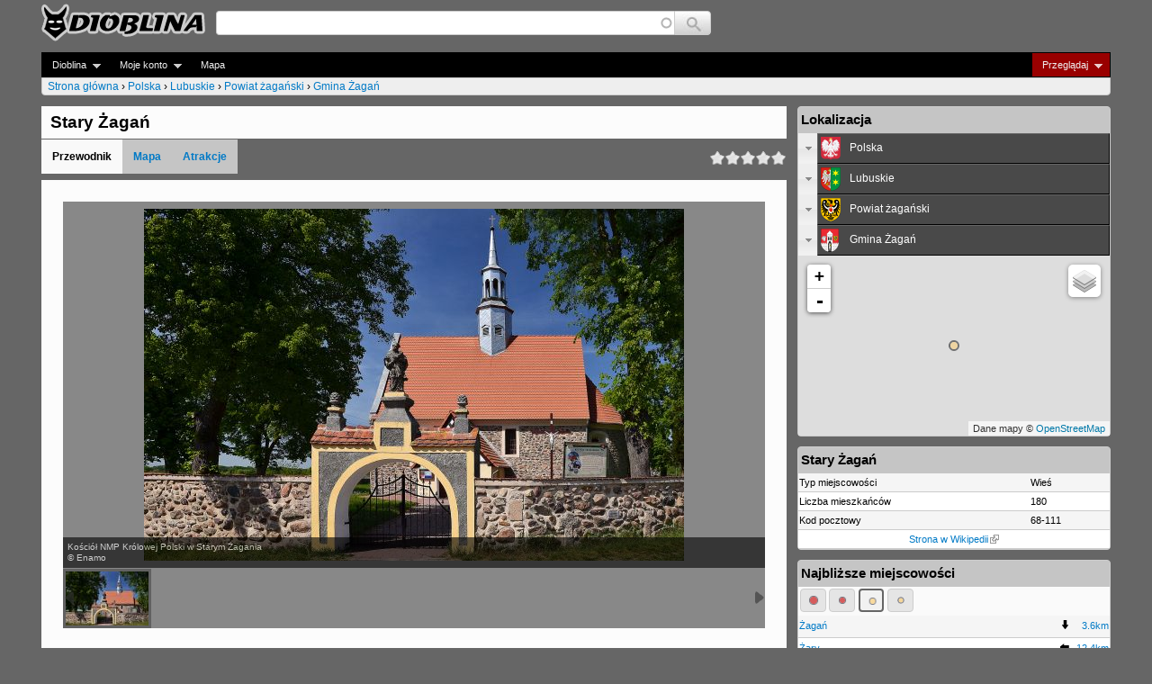

--- FILE ---
content_type: text/html; charset=utf-8
request_url: http://www.dioblina.eu/Stary_Zagan
body_size: 10095
content:
<!DOCTYPE html>
<!--[if IEMobile 7]><html class="iem7"  lang="pl" dir="ltr"><![endif]-->
<!--[if lte IE 6]><html class="lt-ie9 lt-ie8 lt-ie7"  lang="pl" dir="ltr"><![endif]-->
<!--[if (IE 7)&(!IEMobile)]><html class="lt-ie9 lt-ie8"  lang="pl" dir="ltr"><![endif]-->
<!--[if IE 8]><html class="lt-ie9"  lang="pl" dir="ltr"><![endif]-->
<!--[if (gte IE 9)|(gt IEMobile 7)]><!--><html  lang="pl" dir="ltr"><!--<![endif]-->

<head>
  <meta charset="utf-8" />
<link rel="canonical" href="/Stary_Zagan" />
<link rel="shortlink" href="/node/99459" />
<meta name="keywords" content="stary żagań,atrakcje,mapy,wycieczki,podróże,zabytki,turystyka,rozrywka,przyroda,wypoczynek,przewodniki,gmina żagań" />
<meta name="description" content="Stary Żagań - wieś  w województwie lubuskim, w powiecie żagańskim, w gminie Żagań." />
<link rel="shortcut icon" href="https://www.dioblina.eu/sites/all/themes/neodioblina/favicon.ico" type="image/vnd.microsoft.icon" />
  <title>Stary Żagań - Przewodnik - Dioblina</title>

      <meta name="MobileOptimized" content="width">
    <meta name="HandheldFriendly" content="true">
    <meta name="viewport" content="width=device-width">
    <meta http-equiv="cleartype" content="on">

  <style>
@import url("https://www.dioblina.eu/modules/system/system.base.css?srupzw");
</style>
<style>
@import url("https://www.dioblina.eu/sites/all/modules/jquery/jquery_update/replace/ui/themes/base/minified/jquery.ui.core.min.css?srupzw");
@import url("https://www.dioblina.eu/sites/all/modules/jquery/jquery_update/replace/ui/themes/base/minified/jquery.ui.theme.min.css?srupzw");
@import url("https://www.dioblina.eu/sites/all/modules/jquery/jquery_update/replace/ui/themes/base/minified/jquery.ui.accordion.min.css?srupzw");
</style>
<style>
@import url("https://www.dioblina.eu/modules/book/book.css?srupzw");
@import url("https://www.dioblina.eu/modules/comment/comment.css?srupzw");
@import url("https://www.dioblina.eu/sites/all/modules/content/date/date_api/date.css?srupzw");
@import url("https://www.dioblina.eu/sites/all/modules/content/date/date_popup/themes/datepicker.1.7.css?srupzw");
@import url("https://www.dioblina.eu/sites/all/modules/content/date/date_repeat_field/date_repeat_field.css?srupzw");
@import url("https://www.dioblina.eu/modules/field/theme/field.css?srupzw");
@import url("https://www.dioblina.eu/sites/all/modules/users/logintoboggan/logintoboggan.css?srupzw");
@import url("https://www.dioblina.eu/modules/node/node.css?srupzw");
@import url("https://www.dioblina.eu/modules/user/user.css?srupzw");
@import url("https://www.dioblina.eu/sites/all/modules/jquery/extlink/extlink.css?srupzw");
@import url("https://www.dioblina.eu/modules/forum/forum.css?srupzw");
@import url("https://www.dioblina.eu/sites/all/modules/kgnet/kgviews/js/tipTip.css?srupzw");
@import url("https://www.dioblina.eu/sites/all/modules/views/views/css/views.css?srupzw");
@import url("https://www.dioblina.eu/sites/all/modules/content/ckeditor/css/ckeditor.css?srupzw");
</style>
<style>
@import url("https://www.dioblina.eu/sites/all/libraries/colorbox/example5/colorbox.css?srupzw");
@import url("https://www.dioblina.eu/sites/all/modules/sys/ctools/css/ctools.css?srupzw");
@import url("https://www.dioblina.eu/sites/all/modules/users/genpass/genpass.css?srupzw");
@import url("https://www.dioblina.eu/sites/all/modules/content/panels/css/panels.css?srupzw");
@import url("https://www.dioblina.eu/sites/all/modules/content/ds/layouts/ds_2col_stacked/ds_2col_stacked.css?srupzw");
@import url("https://www.dioblina.eu/sites/all/modules/content/print/print_ui/css/print_ui.theme.css?srupzw");
@import url("https://www.dioblina.eu/sites/all/libraries/leaflet/leaflet.css?srupzw");
</style>
<style>
@import url("https://www.dioblina.eu/sites/all/modules/users/fivestar/css/fivestar.css?srupzw");
@import url("https://www.dioblina.eu/sites/all/modules/users/fivestar/widgets/oxygen/oxygen.css?srupzw");
@import url("https://www.dioblina.eu/sites/all/modules/kgnet/kgviews/css/headersearch.css?srupzw");
@import url("https://www.dioblina.eu/sites/all/modules/kgnet/eucookieblock/eucookieblock.css?srupzw");
@import url("https://www.dioblina.eu/sites/all/modules/kgnet/adgallery/inc/jquery.ad-gallery.css?srupzw");
@import url("https://www.dioblina.eu/sites/all/libraries/superfish/css/superfish.css?srupzw");
@import url("https://www.dioblina.eu/sites/all/libraries/superfish/style/space.css?srupzw");
</style>
<style>
@import url("https://www.dioblina.eu/sites/all/themes/neodioblina/css/styles.css?srupzw");
</style>
  <script src="//ajax.aspnetcdn.com/ajax/jQuery/jquery-1.8.3.min.js"></script>
<script>window.jQuery || document.write("<script src='/sites/all/modules/jquery/jquery_update/replace/jquery/1.8/jquery.min.js'>\x3C/script>")</script>
<script src="https://www.dioblina.eu/misc/jquery-extend-3.4.0.js?v=1.8.3"></script>
<script src="https://www.dioblina.eu/misc/jquery.once.js?v=1.2"></script>
<script src="https://www.dioblina.eu/misc/drupal.js?srupzw"></script>
<script src="//ajax.aspnetcdn.com/ajax/jquery.ui/1.10.2/jquery-ui.min.js"></script>
<script>window.jQuery.ui || document.write("<script src='/sites/all/modules/jquery/jquery_update/replace/ui/ui/minified/jquery-ui.min.js'>\x3C/script>")</script>
<script>L_ROOT_URL = "/sites/all/libraries/leaflet/";</script>
<script src="https://www.dioblina.eu/sites/all/libraries/leaflet/leaflet.js?srupzw"></script>
<script src="https://www.dioblina.eu/sites/all/modules/kgnet/kgviews/js/jquery.tipTip.js?srupzw"></script>
<script src="https://www.dioblina.eu/sites/all/modules/kgnet/kgviews/kgtiptip.js?srupzw"></script>
<script src="https://www.dioblina.eu/sites/all/modules/jquery/extlink/extlink.js?srupzw"></script>
<script src="http://www.dioblina.eu/files/dioblina/languages/pl_mkbW6bNjq7gnTLE13eJez0NTI1LoqrsARdrg5RTlIS0.js?srupzw"></script>
<script src="https://www.dioblina.eu/sites/all/libraries/colorbox/jquery.colorbox-min.js?srupzw"></script>
<script src="https://www.dioblina.eu/sites/all/modules/content/colorbox/js/colorbox.js?srupzw"></script>
<script src="https://www.dioblina.eu/sites/all/modules/content/colorbox/js/colorbox_load.js?srupzw"></script>
<script src="https://www.dioblina.eu/sites/all/modules/content/colorbox/js/colorbox_inline.js?srupzw"></script>
<script src="https://www.dioblina.eu/sites/all/modules/kgnet/kautocomplete/kautocomplete.js?srupzw"></script>
<script src="https://www.dioblina.eu/sites/all/modules/kgnet/kgviews/js/dio_accordion.js?srupzw"></script>
<script src="https://www.dioblina.eu/sites/all/modules/kgnet/kgnet_maps/js/leaflet.minimap.js?srupzw"></script>
<script src="https://www.dioblina.eu/sites/all/modules/kgnet/kgnet_maps/js/leaflet.global.js?srupzw"></script>
<script src="https://www.dioblina.eu/sites/all/modules/maps/leaflet/leaflet/leaflet.drupal.js?srupzw"></script>
<script src="https://www.dioblina.eu/sites/all/modules/kgnet/kgviews/kgviews.js?srupzw"></script>
<script src="https://www.dioblina.eu/sites/all/modules/google_analytics/googleanalytics.js?srupzw"></script>
<script>(function(i,s,o,g,r,a,m){i["GoogleAnalyticsObject"]=r;i[r]=i[r]||function(){(i[r].q=i[r].q||[]).push(arguments)},i[r].l=1*new Date();a=s.createElement(o),m=s.getElementsByTagName(o)[0];a.async=1;a.src=g;m.parentNode.insertBefore(a,m)})(window,document,"script","https://www.google-analytics.com/analytics.js","ga");ga("create", "UA-51674269-1", {"cookieDomain":"auto"});ga("send", "pageview");</script>
<script src="https://www.dioblina.eu/sites/all/modules/users/fivestar/js/fivestar.js?srupzw"></script>
<script src="https://www.dioblina.eu/sites/all/modules/kgnet/eucookieblock/js/eucookieblock.js?srupzw"></script>
<script src="https://www.dioblina.eu/sites/all/modules/kgnet/adgallery/inc/jquery.ad-gallery.js?srupzw"></script>
<script src="https://www.dioblina.eu/sites/all/modules/kgnet/adgallery/inc/adgallery-colorbox.js?srupzw"></script>
<script src="https://www.dioblina.eu/sites/all/modules/maps/leaflet/leaflet_more_maps/leaflet_more_maps.js?srupzw"></script>
<script src="https://www.dioblina.eu/sites/all/libraries/superfish/jquery.hoverIntent.minified.js?srupzw"></script>
<script src="https://www.dioblina.eu/sites/all/libraries/superfish/sftouchscreen.js?srupzw"></script>
<script src="https://www.dioblina.eu/sites/all/libraries/superfish/superfish.js?srupzw"></script>
<script src="https://www.dioblina.eu/sites/all/libraries/superfish/supersubs.js?srupzw"></script>
<script src="https://www.dioblina.eu/sites/all/modules/content/superfish/superfish.js?srupzw"></script>
<script>jQuery.extend(Drupal.settings, {"basePath":"\/","pathPrefix":"","ajaxPageState":{"theme":"neodioblina","theme_token":"vrvWpnhnFjoVlI-qQydS5BrHBZGC3D8NSOyNEb7yN6g","js":{"modules\/statistics\/statistics.js":1,"\/\/ajax.aspnetcdn.com\/ajax\/jQuery\/jquery-1.8.3.min.js":1,"0":1,"misc\/jquery-extend-3.4.0.js":1,"misc\/jquery.once.js":1,"misc\/drupal.js":1,"\/\/ajax.aspnetcdn.com\/ajax\/jquery.ui\/1.10.2\/jquery-ui.min.js":1,"1":1,"2":1,"sites\/all\/libraries\/leaflet\/leaflet.js":1,"sites\/all\/modules\/kgnet\/kgviews\/js\/jquery.tipTip.js":1,"sites\/all\/modules\/kgnet\/kgviews\/kgtiptip.js":1,"sites\/all\/modules\/jquery\/extlink\/extlink.js":1,"public:\/\/languages\/pl_mkbW6bNjq7gnTLE13eJez0NTI1LoqrsARdrg5RTlIS0.js":1,"sites\/all\/libraries\/colorbox\/jquery.colorbox-min.js":1,"sites\/all\/modules\/content\/colorbox\/js\/colorbox.js":1,"sites\/all\/modules\/content\/colorbox\/js\/colorbox_load.js":1,"sites\/all\/modules\/content\/colorbox\/js\/colorbox_inline.js":1,"sites\/all\/modules\/kgnet\/kautocomplete\/kautocomplete.js":1,"sites\/all\/modules\/kgnet\/kgviews\/js\/dio_accordion.js":1,"sites\/all\/modules\/kgnet\/kgnet_maps\/js\/leaflet.minimap.js":1,"sites\/all\/modules\/kgnet\/kgnet_maps\/js\/leaflet.global.js":1,"sites\/all\/modules\/maps\/leaflet\/leaflet\/leaflet.drupal.js":1,"sites\/all\/modules\/kgnet\/kgviews\/kgviews.js":1,"sites\/all\/modules\/google_analytics\/googleanalytics.js":1,"3":1,"sites\/all\/modules\/users\/fivestar\/js\/fivestar.js":1,"sites\/all\/modules\/kgnet\/eucookieblock\/js\/eucookieblock.js":1,"sites\/all\/modules\/kgnet\/adgallery\/inc\/jquery.ad-gallery.js":1,"sites\/all\/modules\/kgnet\/adgallery\/inc\/adgallery-colorbox.js":1,"sites\/all\/modules\/maps\/leaflet\/leaflet_more_maps\/leaflet_more_maps.js":1,"sites\/all\/libraries\/superfish\/jquery.hoverIntent.minified.js":1,"sites\/all\/libraries\/superfish\/sftouchscreen.js":1,"sites\/all\/libraries\/superfish\/superfish.js":1,"sites\/all\/libraries\/superfish\/supersubs.js":1,"sites\/all\/modules\/content\/superfish\/superfish.js":1},"css":{"modules\/system\/system.base.css":1,"modules\/system\/system.menus.css":1,"modules\/system\/system.messages.css":1,"modules\/system\/system.theme.css":1,"misc\/ui\/jquery.ui.core.css":1,"misc\/ui\/jquery.ui.theme.css":1,"misc\/ui\/jquery.ui.accordion.css":1,"modules\/book\/book.css":1,"modules\/comment\/comment.css":1,"sites\/all\/modules\/content\/date\/date_api\/date.css":1,"sites\/all\/modules\/content\/date\/date_popup\/themes\/datepicker.1.7.css":1,"sites\/all\/modules\/content\/date\/date_repeat_field\/date_repeat_field.css":1,"modules\/field\/theme\/field.css":1,"sites\/all\/modules\/users\/logintoboggan\/logintoboggan.css":1,"modules\/node\/node.css":1,"modules\/user\/user.css":1,"sites\/all\/modules\/jquery\/extlink\/extlink.css":1,"modules\/forum\/forum.css":1,"sites\/all\/modules\/kgnet\/kgviews\/js\/tipTip.css":1,"sites\/all\/modules\/views\/views\/css\/views.css":1,"sites\/all\/modules\/content\/ckeditor\/css\/ckeditor.css":1,"sites\/all\/libraries\/colorbox\/example5\/colorbox.css":1,"sites\/all\/modules\/sys\/ctools\/css\/ctools.css":1,"sites\/all\/modules\/users\/genpass\/genpass.css":1,"sites\/all\/modules\/content\/panels\/css\/panels.css":1,"sites\/all\/modules\/content\/ds\/layouts\/ds_2col_stacked\/ds_2col_stacked.css":1,"sites\/all\/modules\/content\/print\/print_ui\/css\/print_ui.theme.css":1,"sites\/all\/libraries\/leaflet\/leaflet.css":1,"sites\/all\/libraries\/leaflet\/leaflet.ie.css":1,"sites\/all\/modules\/users\/fivestar\/css\/fivestar.css":1,"sites\/all\/modules\/users\/fivestar\/widgets\/oxygen\/oxygen.css":1,"sites\/all\/modules\/kgnet\/kgviews\/css\/headersearch.css":1,"sites\/all\/modules\/kgnet\/eucookieblock\/eucookieblock.css":1,"sites\/all\/modules\/kgnet\/adgallery\/inc\/jquery.ad-gallery.css":1,"sites\/all\/libraries\/superfish\/css\/superfish.css":1,"sites\/all\/libraries\/superfish\/style\/space.css":1,"sites\/all\/themes\/neodioblina\/system.menus.css":1,"sites\/all\/themes\/neodioblina\/system.messages.css":1,"sites\/all\/themes\/neodioblina\/system.theme.css":1,"sites\/all\/themes\/neodioblina\/css\/styles.css":1}},"colorbox":{"transition":"elastic","speed":"600","opacity":"0.85","slideshow":false,"slideshowAuto":true,"slideshowSpeed":"2500","slideshowStart":"start slideshow","slideshowStop":"stop slideshow","current":"{current} of {total}","previous":"\u00ab Prev","next":"Next \u00bb","close":"Close","overlayClose":true,"returnFocus":true,"maxWidth":"98%","maxHeight":"98%","initialWidth":"300","initialHeight":"250","fixed":true,"scrolling":true,"mobiledetect":false,"mobiledevicewidth":"480px"},"leaflet":[{"mapId":"leaflet-map","map":{"label":"minimap","description":"Niestandardowo zdefiniowana mapa z prze\u0142\u0105cznikiem warstw.","layers":{"OSM drogowa":{"urlTemplate":"\/\/{s}.tile.openstreetmap.org\/{z}\/{x}\/{y}.png","options":{"attribution":"Dane mapy \u0026copy; \u003Ca rel=\u0022nofollow\u0022 href=\u0022javascript: jQuery.go_to_map_url(\u0027http:\/\/www.openstreetmap.org\/index.html?\u0027,\u0027mlat=!x\u0026mlon=!y\u0026zoom=!z\u0027);\u0022\u003EOpenStreetMap\u003C\/a\u003E","mapIndex":0},"layer_type":"base"},"Google drogowa":{"type":"google","urlTemplate":"\/\/mt{s}.googleapis.com\/vt?x={x}\u0026y={y}\u0026z={z}","options":{"attribution":"Dane mapy \u0026copy; \u003Ca rel=\u0022nofollow\u0022 href=\u0022javascript: jQuery.go_to_map_url(\u0027http:\/\/maps.google.com\/maps\/@\u0027,\u0027!x,!y,!zz?hl=pl\u0027);\u0022\u003EGoogle\u003C\/a\u003E","detectRetina":true,"subdomains":[0,1,2,3],"mapIndex":1},"layer_type":"base"}},"settings":{"layerControl":true,"attributionControl":false,"closePopupOnClick":true,"doubleClickZoom":true,"dragging":true,"fadeAnimation":true,"maxZoom":18,"minZoom":0,"scrollWheelZoom":true,"touchZoom":true,"trackResize":true,"zoomAnimation":true,"zoomControl":true,"zoom":12},"center":{"lat":"51.650277777778","lon":"15.316388888889"}},"features":[{"type":"point","lat":"51.650277777778","lon":"15.316388888889","icon":{"iconUrl":"\/sites\/all\/modules\/kgnet\/kgnet_maps\/markers\/village-icon.png","iconAnchor":{"x":12,"y":12},"iconSize":{"x":24,"y":24}},"leaflet_id":"dioblina-99459"}]}],"extlink":{"extTarget":"_blank","extClass":"ext","extLabel":"(link jest zewn\u0119trzny)","extImgClass":0,"extIconPlacement":"append","extSubdomains":1,"extExclude":"(dioblina)","extInclude":"","extCssExclude":"","extCssExplicit":"","extAlert":0,"extAlertText":"This link will take you to an external web site. We are not responsible for their content.","mailtoClass":"mailto","mailtoLabel":"(link sends e-mail)"},"googleanalytics":{"trackOutbound":1,"trackMailto":1,"trackDownload":1,"trackDownloadExtensions":"7z|aac|arc|arj|asf|asx|avi|bin|csv|doc(x|m)?|dot(x|m)?|exe|flv|gif|gz|gzip|hqx|jar|jpe?g|js|mp(2|3|4|e?g)|mov(ie)?|msi|msp|pdf|phps|png|ppt(x|m)?|pot(x|m)?|pps(x|m)?|ppam|sld(x|m)?|thmx|qtm?|ra(m|r)?|sea|sit|tar|tgz|torrent|txt|wav|wma|wmv|wpd|xls(x|m|b)?|xlt(x|m)|xlam|xml|z|zip","trackColorbox":1},"urlIsAjaxTrusted":{"\/searchres":true},"superfish":{"1":{"id":"1","sf":{"animation":{"opacity":"show"},"speed":"\u0027fast\u0027","autoArrows":true,"dropShadows":true,"disableHI":false},"plugins":{"touchscreen":{"mode":"always_active"},"supposition":false,"bgiframe":false,"supersubs":{"minWidth":"12","maxWidth":"27","extraWidth":1}}}},"statistics":{"data":{"nid":"99459"},"url":"\/modules\/statistics\/statistics.php"}});</script>
      <!--[if lt IE 9]>
    <script src="/sites/dioblina.eu/themes/zen/js/html5-respond.js"></script>
    <![endif]-->
  </head>
<body class="html not-front not-logged-in one-sidebar sidebar-second page-node page-node- page-node-99459 node-type-regioncity section-stary-zagan" >
      <p id="skip-link">
      <a href="#main-menu" class="element-invisible element-focusable">Jump to navigation</a>
    </p>
      <div id="page">

  <header class="header" id="header" role="banner">

          <a href="/" title="Strona główna" rel="home" class="header__logo" id="logo"><img src="https://www.dioblina.eu/sites/all/themes/neodioblina/logo.png" alt="Strona główna" class="header__logo-image" /></a>
    
    
    
      <div class="header__region region region-header">
    <div id="block-kautocomplete-kautocomplete" class="block block-kautocomplete first last odd">

      
  <form action="/searchres" method="post" id="kautocomplete-search-autocomplete-form" accept-charset="UTF-8"><div><table id="headersearch_table"><tr><td class="ac-col-1"><input type="text" id="edit-kgac" name="kgac" value="" size="60" maxlength="128" class="form-text required form-autocomplete" /><input type="hidden" id="edit-kgac-autocomplete" value="http://www.dioblina.eu/kautocomplete/autocomplete" disabled="disabled" class="finder-autocomplete" /></td><td class="ac-col-2"><input type="submit" id="edit-kgac-submit" name="op" value="Szukaj" class="form-submit" /></td></tr></table><input type="hidden" name="form_build_id" value="form-cZ6Vt4HnqcoDhYToLBzP4kW-hj9v2uj4AYTbkH-la-w" />
<input type="hidden" name="form_id" value="kautocomplete_search_autocomplete_form" />
</div></form>
</div>
  </div>
  </header>
  <div id="navigation" class="clearfix">
        <div class="region region-navigation">
    <div id="block-superfish-1" class="block block-superfish first last odd">

      
  <ul id="superfish-1" class="menu sf-menu sf-navigation sf-horizontal sf-style-space sf-total-items-4 sf-parent-items-3 sf-single-items-1"><li id="menu-33785-1" class="first odd sf-item-1 sf-depth-1 sf-total-children-4 sf-parent-children-0 sf-single-children-4 menuparent"><a href="/" title="" class="sf-depth-1  menuparent">Dioblina</a><ul><li id="menu-51245-1" class="first odd sf-item-1 sf-depth-2 sf-no-children"><a href="/" title="" class="sf-depth-2 ">Strona główna</a></li><li id="menu-27501-1" class="middle even sf-item-2 sf-depth-2 sf-no-children"><a href="/galleries" class="sf-depth-2 ">Galerie</a></li><li id="menu-22398-1" class="middle odd sf-item-3 sf-depth-2 sf-no-children"><a href="/forum" class="sf-depth-2 ">Fora</a></li><li id="menu-22400-1" class="last even sf-item-4 sf-depth-2 sf-no-children"><a href="/tracker" class="sf-depth-2 ">Ostatnio dodane</a></li></ul></li><li id="menu-33787-1" class="middle even sf-item-2 sf-depth-1 sf-total-children-1 sf-parent-children-0 sf-single-children-1 menuparent"><a href="/user" title="" class="sf-depth-1  menuparent">Moje konto</a><ul><li id="menu-22433-1" class="first odd sf-item-1 sf-depth-2 sf-no-children"><a href="/user/login" title="" class="sf-depth-2 ">Zaloguj</a></li></ul></li><li id="menu-33786-1" class="middle odd sf-item-3 sf-depth-1 sf-total-children-1 sf-parent-children-0 sf-single-children-1 menuparent"><a href="/Stary_Zagan" title="" class="sf-depth-1  menuparent active">Przeglądaj</a><ul><li id="menu--10-1" class="first odd sf-item-1 sf-depth-2 sf-no-children"><a href="/Stary_Zagan" class="sf-depth-2  active">Przeglądaj</a></li></ul></li><li id="menu-42536-1" class="last even sf-item-4 sf-depth-1 sf-no-children"><a href="/map" title="" class="sf-depth-1 ">Mapa</a></li></ul>
</div>
  </div>
      <nav class="breadcrumb" role="navigation"><h2 class="element-invisible">Jesteś tutaj</h2><ol><li><a href="/">Strona główna</a> › </li><li><a href="/Polska">Polska</a> › </li><li><a href="/Lubuskie">Lubuskie</a> › </li><li><a href="/Powiat_zaganski">Powiat żagański</a> › </li><li><a href="/Gmina_Zagan">Gmina Żagań</a></li></ol></nav>    
  </div>    
  <div id="main">
    <div id="content" class="column" role="main"> 
        <div class="region region-highlighted">
    <div id="block-eucookieblock-cookie-info" class="block block-eucookieblock first last odd">

      
  <div id="EUCookieInfo"></div>
</div>
  </div>
    
      <div id="incontent" class="column" role="main">   
            
          
          <a id="main-content"></a>          
                                <h1 class="page__title title" id="page-title">Stary Żagań</h1>
                                 <table id="title_suffix_table"><tr><td class="col-1"><ul id="node_sections"><li><span>Przewodnik</span></li><li><a href="/Stary_Zagan/map">Mapa</a></li><li><a href="/Stary_Zagan/places?c=7932">Atrakcje</a></li></ul></td><td class="col-2"><div class="field field-name-field-rating-general field-type-fivestar field-label-hidden"><div class="field-items"><div class="field-item even"><div class="clearfix fivestar-average-stars"><div class="fivestar-static-item"><div class="form-item form-type-item">
 <div class="fivestar-oxygen"><div class="fivestar-widget-static fivestar-widget-static-vote fivestar-widget-static-5 clearfix"><div class="star star-1 star-odd star-first"><span class="off">0</span></div><div class="star star-2 star-even"><span class="off"></span></div><div class="star star-3 star-odd"><span class="off"></span></div><div class="star star-4 star-even"><span class="off"></span></div><div class="star star-5 star-odd star-last"><span class="off"></span></div></div></div>
<div class="description"><div class="fivestar-summary fivestar-summary-"></div></div>
</div>
</div></div></div></div></div></td></tr></table>

                              


<div  class="ds-1col node node-regioncity view-mode-full clearfix">

  
  <div class="field field-name-field-gallery field-type-image field-label-hidden"><div class="field-items"><div class="field-item even">
<a style="visibility:hidden;" class="adgallery-slide" id="adgallery_link_1" href="http://www.dioblina.eu/files/dioblina/styles/fullscreen/public/ugl/0/0/1/stary-zagan-64533.jpg" title="Kościół NMP Królowej Polski w Starym Żagania &copy; Enamo"></a><div class="ad-gallery">
  <div class="ad-image-wrapper">
  </div>
  <div class="ad-nav">
    <div class="ad-thumbs">
      <ul class="ad-thumb-list"><li class="active first last"><a href="http://www.dioblina.eu/files/dioblina/styles/medium/public/ugl/0/0/1/stary-zagan-64533.jpg" title="Kościół NMP Królowej Polski w Starym Żagania" alt="Kościół NMP Królowej Polski w Starym Żagania"><img ilink="/photo/139485/kosciol-nmp-krolowej-polski-w-starym-zagania" author="© Enamo" src="http://www.dioblina.eu/files/dioblina/styles/thumbnail/public/ugl/0/0/1/stary-zagan-64533.jpg" alt="Kościół NMP Królowej Polski w Starym Żagania" title="Kościół NMP Królowej Polski w Starym Żagania" /></a></li>
</ul>    </div>
  </div>
</div>

</div></div></div><div class="field field-name-guidebook-php field-type-ds field-label-hidden"><div class="field-items"><div class="field-item even"><p><strong>Stary Żagań</strong> - wieś  w województwie lubuskim, w powiecie żagańskim, w gminie Żagań.</p>
</div></div></div><div class="field field-name-worth-seeing-php field-type-ds field-label-hidden"><div class="field-items"><div class="field-item even"><div class="block"><h2 class="title">Warto zobaczyć</h2><div class="content"><div itemscope itemtype="http://schema.org/TouristAttraction"  class="ds-2col-stacked node node-object-attraction view-mode-catalogue clearfix">

  
  <div class="group-header">
    <div class="field field-name-title field-type-ds field-label-hidden"><div class="field-items"><div class="field-item even"><h2 itemprop=name><a href="/Kosciol_NMP_Krolowej_Polski_Stary_Zagan">Kościół NMP Królowej Polski</a></h2 itemprop=name></div></div></div>  </div>

  <div class="group-left">
    <div class="field field-name-field-gallery field-type-image field-label-hidden"><div class="field-items"><div class="field-item even"><a href="/Kosciol_NMP_Krolowej_Polski_Stary_Zagan"><img class="teaser" src="http://www.dioblina.eu/files/dioblina/styles/teaser/public/ugl/0/0/1/kosciol-nmp-krolowej-polski-95218.jpg" width="156" height="120" alt="Stary Żagań kościół NMP Królowej Polski - d św Wincentego (20) ID 611537" title="Stary Żagań kościół NMP Królowej Polski - d św Wincentego (20) ID 611537" /></a></div></div></div>  </div>

  <div class="group-right">
    <div class="field field-name-catalogue field-type-ds field-label-hidden"><div class="field-items"><div class="field-item even"><div class="full_address"><span itemprop="address" itemscope itemtype="http://schema.org/PostalAddress"><a href="/Stary_Zagan" itemprop="addressLocality" class="tiptip active" dsrc="kgviews/node/load/99459/0" title="Stary Żagań">Stary Żagań</a></span><br/><div class="node_address"><a href="/Stary_Zagan/places?c=7932" title="Atrakcje">Atrakcje</a> • <a href="/Stary_Zagan/places?c=2855" title="Religia">Religia</a> • <a href="/Stary_Zagan/places?c=462" title="Kościoły">Kościoły</a></div></div><div class="teaser-text"></div></div></div></div>  </div>

  <div class="group-footer">
      </div>

</div>

</div></div></div></div></div><div class="field field-name-clearboth field-type-ds field-label-hidden"><div class="field-items"><div class="field-item even"><div class="clearBoth"></div></div></div></div><ul class="links inline"><li class="comment_forbidden first"><span><a href="/user/login?destination=node/99459%23comment-form">Zaloguj się</a> albo <a href="/user/register?destination=node/99459%23comment-form">zarejestruj</a> aby dodać komentarz</span></li>
<li class="statistics_counter last"><span>40 odsłon</span></li>
</ul></div>

               
                </div>  
    </div>
    
          <aside class="sidebars">
                  <section class="region region-sidebar-second column sidebar">
    <div id="block-kgviews-16" class="block block-kgviews first odd">

        <h2 class="block__title block-title">Lokalizacja</h2>
    
  <div id="accordion-region"><h3><a href="/Polska" dsrc="kgviews/node/load/7650/0" title="Polska" class="accreglnk tiptip"><table class="regtab_u"><tr><td class="regtab1"><img src="http://www.dioblina.eu/files/dioblina/styles/icon/public/pgl/0/0/15/emblem-polska-22087.png" alt="Polska" ></td><td class="regtab2">Polska</td></tr></table></a></h3><div style="height: auto"><ul class="regbutton"><li><a href="/Dolnoslaskie" dsrc="kgviews/node/load/10946/0" title="Dolnośląskie" class="tiptip"><table border=0 cellspacing=0 class="regtab"><tr><td valign="bottom" class="regtab1"><img src="http://www.dioblina.eu/files/dioblina/styles/icon/public/pgl/0/0/15/emblem-dolnoslaskie-24224.png" alt="Dolnośląskie" ></td><td class="regtab2">Dolnośląskie</td></tr></table></a></li><li><a href="/Kujawsko-pomorskie" dsrc="kgviews/node/load/10952/0" title="Kujawsko-pomorskie" class="tiptip"><table border=0 cellspacing=0 class="regtab"><tr><td valign="bottom" class="regtab1"><img src="http://www.dioblina.eu/files/dioblina/styles/icon/public/pgl/0/0/42/emblem-kujawsko-pomorskie-24232.png" alt="Kujawsko-pomorskie" ></td><td class="regtab2">Kujawsko-pomorskie</td></tr></table></a></li><li><a href="/Lubelskie" dsrc="kgviews/node/load/10953/0" title="Lubelskie" class="tiptip"><table border=0 cellspacing=0 class="regtab"><tr><td valign="bottom" class="regtab1"><img src="http://www.dioblina.eu/files/dioblina/styles/icon/public/pgl/0/0/15/emblem-lubelskie-24245.png" alt="Lubelskie" ></td><td class="regtab2">Lubelskie</td></tr></table></a></li><li><a href="/Lubuskie" dsrc="kgviews/node/load/10954/0" title="Lubuskie" class="tiptip"><table border=0 cellspacing=0 class="regtab"><tr><td valign="bottom" class="regtab1"><img src="http://www.dioblina.eu/files/dioblina/styles/icon/public/pgl/0/0/15/emblem-lubuskie-24255.png" alt="Lubuskie" ></td><td class="regtab2">Lubuskie</td></tr></table></a></li><li><a href="/Lodzkie" dsrc="kgviews/node/load/10955/0" title="Łódzkie" class="tiptip"><table border=0 cellspacing=0 class="regtab"><tr><td valign="bottom" class="regtab1"><img src="http://www.dioblina.eu/files/dioblina/styles/icon/public/pgl/0/0/15/emblem-lodzkie-24252.png" alt="Łódzkie" ></td><td class="regtab2">Łódzkie</td></tr></table></a></li><li><a href="/Malopolskie" dsrc="kgviews/node/load/10945/0" title="Małopolskie" class="tiptip"><table border=0 cellspacing=0 class="regtab"><tr><td valign="bottom" class="regtab1"><img src="http://www.dioblina.eu/files/dioblina/styles/icon/public/pgl/0/0/15/emblem-malopolskie-24227.png" alt="Małopolskie" ></td><td class="regtab2">Małopolskie</td></tr></table></a></li><li><a href="/Mazowieckie" dsrc="kgviews/node/load/10951/0" title="Mazowieckie" class="tiptip"><table border=0 cellspacing=0 class="regtab"><tr><td valign="bottom" class="regtab1"><img src="http://www.dioblina.eu/files/dioblina/styles/icon/public/pgl/0/0/42/emblem-mazowieckie-24230.png" alt="Mazowieckie" ></td><td class="regtab2">Mazowieckie</td></tr></table></a></li><li><a href="/Opolskie" dsrc="kgviews/node/load/10957/0" title="Opolskie" class="tiptip"><table border=0 cellspacing=0 class="regtab"><tr><td valign="bottom" class="regtab1"><img src="http://www.dioblina.eu/files/dioblina/styles/icon/public/pgl/0/0/1/emblem-opolskie-24338.svg.png" alt="Opolskie" ></td><td class="regtab2">Opolskie</td></tr></table></a></li><li><a href="/Podkarpackie" dsrc="kgviews/node/load/10956/0" title="Podkarpackie" class="tiptip"><table border=0 cellspacing=0 class="regtab"><tr><td valign="bottom" class="regtab1"><img src="http://www.dioblina.eu/files/dioblina/styles/icon/public/pgl/0/0/15/emblem-podkarpackie-24250.png" alt="Podkarpackie" ></td><td class="regtab2">Podkarpackie</td></tr></table></a></li><li><a href="/Podlaskie" dsrc="kgviews/node/load/10958/0" title="Podlaskie" class="tiptip"><table border=0 cellspacing=0 class="regtab"><tr><td valign="bottom" class="regtab1"><img src="http://www.dioblina.eu/files/dioblina/styles/icon/public/pgl/0/0/15/emblem-podlaskie-24256.png" alt="Podlaskie" ></td><td class="regtab2">Podlaskie</td></tr></table></a></li><li><a href="/Pomorskie" dsrc="kgviews/node/load/10959/0" title="Pomorskie" class="tiptip"><table border=0 cellspacing=0 class="regtab"><tr><td valign="bottom" class="regtab1"><img src="http://www.dioblina.eu/files/dioblina/styles/icon/public/pgl/0/0/15/emblem-pomorskie-24259.png" alt="Pomorskie" ></td><td class="regtab2">Pomorskie</td></tr></table></a></li><li><a href="/Slaskie" dsrc="kgviews/node/load/7649/0" title="Śląskie" class="tiptip"><table border=0 cellspacing=0 class="regtab"><tr><td valign="bottom" class="regtab1"><img src="http://www.dioblina.eu/files/dioblina/styles/icon/public/pgl/0/0/1/emblem-slaskie-35829.svg.png" alt="Śląskie" ></td><td class="regtab2">Śląskie</td></tr></table></a></li><li><a href="/Swietokrzyskie" dsrc="kgviews/node/load/10960/0" title="Świętokrzyskie" class="tiptip"><table border=0 cellspacing=0 class="regtab"><tr><td valign="bottom" class="regtab1"><img src="http://www.dioblina.eu/files/dioblina/styles/icon/public/pgl/0/0/42/emblem-swietokrzyskie-24236.png" alt="Świętokrzyskie" ></td><td class="regtab2">Świętokrzyskie</td></tr></table></a></li><li><a href="/Warminsko-mazurskie" dsrc="kgviews/node/load/10961/0" title="Warmińsko-mazurskie" class="tiptip"><table border=0 cellspacing=0 class="regtab"><tr><td valign="bottom" class="regtab1"><img src="http://www.dioblina.eu/files/dioblina/styles/icon/public/pgl/0/0/15/emblem-warminsko-mazurskie-24247.png" alt="Warmińsko-mazurskie" ></td><td class="regtab2">Warmińsko-mazurskie</td></tr></table></a></li><li><a href="/Wielkopolskie" dsrc="kgviews/node/load/10962/0" title="Wielkopolskie" class="tiptip"><table border=0 cellspacing=0 class="regtab"><tr><td valign="bottom" class="regtab1"><img src="http://www.dioblina.eu/files/dioblina/styles/icon/public/pgl/0/0/42/emblem-wielkopolskie-24238.png" alt="Wielkopolskie" ></td><td class="regtab2">Wielkopolskie</td></tr></table></a></li><li><a href="/Zachodniopomorskie" dsrc="kgviews/node/load/10963/0" title="Zachodniopomorskie" class="tiptip"><table border=0 cellspacing=0 class="regtab"><tr><td valign="bottom" class="regtab1"><img src="http://www.dioblina.eu/files/dioblina/styles/icon/public/pgl/0/0/42/emblem-zachodniopomorskie-24242.png" alt="Zachodniopomorskie" ></td><td class="regtab2">Zachodniopomorskie</td></tr></table></a></li></ul></div><h3><a href="/Lubuskie" dsrc="kgviews/node/load/10954/0" title="Lubuskie" class="accreglnk tiptip"><table class="regtab_u"><tr><td class="regtab1"><img src="http://www.dioblina.eu/files/dioblina/styles/icon/public/pgl/0/0/15/emblem-lubuskie-24255.png" alt="Lubuskie" ></td><td class="regtab2">Lubuskie</td></tr></table></a></h3><div style="height: auto"><ul class="regbutton"><li><a href="/Gorzow_Wielkopolski" dsrc="kgviews/node/load/11851/0" title="Gorzów Wielkopolski" class="tiptip"><table border=0 cellspacing=0 class="regtab"><tr><td valign="bottom" class="regtab1"><img src="http://www.dioblina.eu/files/dioblina/styles/icon/public/pgl/0/0/1/emblem-powiat-gorzow-wielkopolski-24946.svg.png" alt="Gorzów Wielkopolski" ></td><td class="regtab2">Gorzów Wielkopolski</td></tr></table></a></li><li><a href="/Zielona_Gora" dsrc="kgviews/node/load/11845/0" title="Zielona Góra" class="tiptip"><table border=0 cellspacing=0 class="regtab"><tr><td valign="bottom" class="regtab1"><img src="http://www.dioblina.eu/files/dioblina/styles/icon/public/pgl/0/0/1/emblem-gmina-zielona-gora-24939.svg.png" alt="Zielona Góra" ></td><td class="regtab2">Zielona Góra</td></tr></table></a></li><li><a href="/Powiat_gorzowski" dsrc="kgviews/node/load/55954/0" title="Powiat gorzowski" class="tiptip"><table border=0 cellspacing=0 class="regtab"><tr><td valign="bottom" class="regtab1"><img src="http://www.dioblina.eu/files/dioblina/styles/icon/public/pgl/0/0/1/emblem-powiat-gorzowski-35961.svg.png" alt="Powiat gorzowski" ></td><td class="regtab2">Powiat gorzowski</td></tr></table></a></li><li><a href="/Powiat_krosnienski_Lubuskie" dsrc="kgviews/node/load/56015/0" title="Powiat krośnieński" class="tiptip"><table border=0 cellspacing=0 class="regtab"><tr><td valign="bottom" class="regtab1"><img src="http://www.dioblina.eu/files/dioblina/styles/icon/public/pgl/0/0/1/emblem-powiat-krosnienski-35963.svg.png" alt="Powiat krośnieński" ></td><td class="regtab2">Powiat krośnieński</td></tr></table></a></li><li><a href="/Powiat_miedzyrzecki" dsrc="kgviews/node/load/56056/0" title="Powiat międzyrzecki" class="tiptip"><table border=0 cellspacing=0 class="regtab"><tr><td valign="bottom" class="regtab1"><img src="http://www.dioblina.eu/files/dioblina/styles/icon/public/pgl/0/0/1/emblem-powiat-miedzyrzecki-35967.svg.png" alt="Powiat międzyrzecki" ></td><td class="regtab2">Powiat międzyrzecki</td></tr></table></a></li><li><a href="/Powiat_nowosolski" dsrc="kgviews/node/load/56072/0" title="Powiat nowosolski" class="tiptip"><table border=0 cellspacing=0 class="regtab"><tr><td valign="bottom" class="regtab1"><img src="http://www.dioblina.eu/files/dioblina/styles/icon/public/pgl/0/0/1/emblem-powiat-nowosolski-35971.svg.png" alt="Powiat nowosolski" ></td><td class="regtab2">Powiat nowosolski</td></tr></table></a></li><li><a href="/Powiat_slubicki" dsrc="kgviews/node/load/56166/0" title="Powiat słubicki" class="tiptip"><table border=0 cellspacing=0 class="regtab"><tr><td valign="bottom" class="regtab1"><img src="http://www.dioblina.eu/files/dioblina/styles/icon/public/pgl/0/0/1/emblem-powiat-slubicki-35965.svg.png" alt="Powiat słubicki" ></td><td class="regtab2">Powiat słubicki</td></tr></table></a></li><li><a href="/Powiat_strzelecko-drezdenecki" dsrc="kgviews/node/load/56180/0" title="Powiat strzelecko-drezdenecki" class="tiptip"><table border=0 cellspacing=0 class="regtab"><tr><td valign="bottom" class="regtab1"><img src="http://www.dioblina.eu/files/dioblina/styles/icon/public/pgl/0/0/1/emblem-powiat-strzelecko-drezdenecki-35973.svg.png" alt="Powiat strzelecko-drezdenecki" ></td><td class="regtab2">Powiat strzelecko-drezdenecki</td></tr></table></a></li><li><a href="/Powiat_sulecinski" dsrc="kgviews/node/load/56185/0" title="Powiat sulęciński" class="tiptip"><table border=0 cellspacing=0 class="regtab"><tr><td valign="bottom" class="regtab1"><img src="http://www.dioblina.eu/files/dioblina/styles/icon/public/pgl/0/0/1/emblem-powiat-sulecinski-35985.svg.png" alt="Powiat sulęciński" ></td><td class="regtab2">Powiat sulęciński</td></tr></table></a></li><li><a href="/Powiat_swiebodzinski" dsrc="kgviews/node/load/56200/0" title="Powiat świebodziński" class="tiptip"><table border=0 cellspacing=0 class="regtab"><tr><td valign="bottom" class="regtab1"><img src="http://www.dioblina.eu/files/dioblina/styles/icon/public/pgl/0/0/1/emblem-powiat-swiebodzinski-35983.svg.png" alt="Powiat świebodziński" ></td><td class="regtab2">Powiat świebodziński</td></tr></table></a></li><li><a href="/Powiat_wschowski" dsrc="kgviews/node/load/56243/0" title="Powiat wschowski" class="tiptip"><table border=0 cellspacing=0 class="regtab"><tr><td valign="bottom" class="regtab1"><img src="http://www.dioblina.eu/files/dioblina/styles/icon/public/pgl/0/0/1/emblem-powiat-wschowski-35981.svg.png" alt="Powiat wschowski" ></td><td class="regtab2">Powiat wschowski</td></tr></table></a></li><li><a href="/Powiat_zielonogorski" dsrc="kgviews/node/load/56256/0" title="Powiat zielonogórski" class="tiptip"><table border=0 cellspacing=0 class="regtab"><tr><td valign="bottom" class="regtab1"><img src="http://www.dioblina.eu/files/dioblina/styles/icon/public/pgl/0/0/1/emblem-powiat-zielonogorski-35979.svg.png" alt="Powiat zielonogórski" ></td><td class="regtab2">Powiat zielonogórski</td></tr></table></a></li><li><a href="/Powiat_zaganski" dsrc="kgviews/node/load/56261/0" title="Powiat żagański" class="tiptip"><table border=0 cellspacing=0 class="regtab"><tr><td valign="bottom" class="regtab1"><img src="http://www.dioblina.eu/files/dioblina/styles/icon/public/pgl/0/0/1/emblem-powiat-zaganski-35977.svg.png" alt="Powiat żagański" ></td><td class="regtab2">Powiat żagański</td></tr></table></a></li><li><a href="/Powiat_zarski" dsrc="kgviews/node/load/56262/0" title="Powiat żarski" class="tiptip"><table border=0 cellspacing=0 class="regtab"><tr><td valign="bottom" class="regtab1"><img src="http://www.dioblina.eu/files/dioblina/styles/icon/public/pgl/0/0/1/emblem-powiat-zarski-35975.svg.png" alt="Powiat żarski" ></td><td class="regtab2">Powiat żarski</td></tr></table></a></li></ul></div><h3><a href="/Powiat_zaganski" dsrc="kgviews/node/load/56261/0" title="Powiat żagański" class="accreglnk tiptip"><table class="regtab_u"><tr><td class="regtab1"><img src="http://www.dioblina.eu/files/dioblina/styles/icon/public/pgl/0/0/1/emblem-powiat-zaganski-35977.svg.png" alt="Powiat żagański" ></td><td class="regtab2">Powiat żagański</td></tr></table></a></h3><div style="height: auto"><ul class="regbutton"><li><a href="/Gozdnica" dsrc="kgviews/node/load/11615/0" title="Gozdnica" class="tiptip"><table border=0 cellspacing=0 class="regtab"><tr><td valign="bottom" class="regtab1"><img src="http://www.dioblina.eu/files/dioblina/styles/icon/public/pgl/0/0/1/emblem-gozdnica-24649.svg.png" alt="Gozdnica" ></td><td class="regtab2">Gozdnica</td></tr></table></a></li><li><a href="/Zagan" dsrc="kgviews/node/load/11599/0" title="Żagań" class="tiptip"><table border=0 cellspacing=0 class="regtab"><tr><td valign="bottom" class="regtab1"><img src="http://www.dioblina.eu/files/dioblina/styles/icon/public/pgl/0/0/1/emblem-gmina-zagan-24632.svg.png" alt="Żagań" ></td><td class="regtab2">Żagań</td></tr></table></a></li><li><a href="/Gmina_Brzeznica_Powiat_zaganski" dsrc="kgviews/node/load/57550/0" title="Gmina Brzeźnica" class="tiptip"><table border=0 cellspacing=0 class="regtab"><tr><td valign="bottom" class="regtab1"><img src="http://www.dioblina.eu/files/dioblina/styles/icon/public/pgl/0/0/1/emblem-gmina-brzeznica-49727.png" alt="Gmina Brzeźnica" ></td><td class="regtab2">Gmina Brzeźnica</td></tr></table></a></li><li><a href="/Gmina_Ilowa" dsrc="kgviews/node/load/57825/0" title="Gmina Iłowa" class="tiptip"><table border=0 cellspacing=0 class="regtab"><tr><td valign="bottom" class="regtab1"><img src="http://www.dioblina.eu/files/dioblina/styles/icon/public/pgl/0/0/1/emblem-gmina-ilowa-32232.svg.png" alt="Gmina Iłowa" ></td><td class="regtab2">Gmina Iłowa</td></tr></table></a></li><li><a href="/Gmina_Malomice" dsrc="kgviews/node/load/58183/0" title="Gmina Małomice" class="tiptip"><table border=0 cellspacing=0 class="regtab"><tr><td valign="bottom" class="regtab1"><img src="http://www.dioblina.eu/files/dioblina/styles/icon/public/pgl/0/0/1/emblem-gmina-malomice-29195.svg.png" alt="Gmina Małomice" ></td><td class="regtab2">Gmina Małomice</td></tr></table></a></li><li><a href="/Gmina_Niegoslawice" dsrc="kgviews/node/load/58280/0" title="Gmina Niegosławice" class="tiptip"><table border=0 cellspacing=0 class="regtab"><tr><td valign="bottom" class="regtab1"><img src="http://www.dioblina.eu/files/dioblina/styles/icon/public/pgl/0/0/1/emblem-gmina-niegoslawice-32231.svg.png" alt="Gmina Niegosławice" ></td><td class="regtab2">Gmina Niegosławice</td></tr></table></a></li><li><a href="/Gmina_Szprotawa" dsrc="kgviews/node/load/58745/0" title="Gmina Szprotawa" class="tiptip"><table border=0 cellspacing=0 class="regtab"><tr><td valign="bottom" class="regtab1"><img src="http://www.dioblina.eu/files/dioblina/styles/icon/public/pgl/0/0/1/emblem-gmina-szprotawa-24644.svg.png" alt="Gmina Szprotawa" ></td><td class="regtab2">Gmina Szprotawa</td></tr></table></a></li><li><a href="/Gmina_Wymiarki" dsrc="kgviews/node/load/58941/0" title="Gmina Wymiarki" class="tiptip"><table border=0 cellspacing=0 class="regtab"><tr><td valign="bottom" class="regtab1"><img src="http://www.dioblina.eu/files/dioblina/styles/icon/public/pgl/0/0/1/emblem-gmina-wymiarki-32236.svg.png" alt="Gmina Wymiarki" ></td><td class="regtab2">Gmina Wymiarki</td></tr></table></a></li><li><a href="/Gmina_Zagan" dsrc="kgviews/node/load/58996/0" title="Gmina Żagań" class="tiptip"><table border=0 cellspacing=0 class="regtab"><tr><td valign="bottom" class="regtab1"><img src="http://www.dioblina.eu/files/dioblina/styles/icon/public/pgl/0/0/1/emblem-gmina-zagan-24632.svg.png" alt="Gmina Żagań" ></td><td class="regtab2">Gmina Żagań</td></tr></table></a></li></ul></div><h3><a href="/Gmina_Zagan" dsrc="kgviews/node/load/58996/0" title="Gmina Żagań" class="accreglnk tiptip"><table class="regtab_u"><tr><td class="regtab1"><img src="http://www.dioblina.eu/files/dioblina/styles/icon/public/pgl/0/0/1/emblem-gmina-zagan-24632.svg.png" alt="Gmina Żagań" ></td><td class="regtab2">Gmina Żagań</td></tr></table></a></h3><div style="height: auto"><ul class="regbutton"><li><a href="/Boznow" dsrc="kgviews/node/load/22798/0" title="Bożnów" class="tiptip"><table border=0 cellspacing=0 class="regtab"><tr><td valign="bottom" class="regtab1"><img src="/sites/all/themes/neodioblina/images/defemblem.png" alt="Bożnów" width=21 height=26></td><td class="regtab2">Bożnów</td></tr></table></a></li><li><a href="/Bukowina_Bobrzanska" dsrc="kgviews/node/load/83213/0" title="Bukowina Bobrzańska" class="tiptip"><table border=0 cellspacing=0 class="regtab"><tr><td valign="bottom" class="regtab1"><img src="/sites/all/themes/neodioblina/images/defemblem.png" alt="Bukowina Bobrzańska" width=21 height=26></td><td class="regtab2">Bukowina Bobrzańska</td></tr></table></a></li><li><a href="/Chrobrow" dsrc="kgviews/node/load/76365/0" title="Chrobrów" class="tiptip"><table border=0 cellspacing=0 class="regtab"><tr><td valign="bottom" class="regtab1"><img src="/sites/all/themes/neodioblina/images/defemblem.png" alt="Chrobrów" width=21 height=26></td><td class="regtab2">Chrobrów</td></tr></table></a></li><li><a href="/Dobre_nad_Kwisa" dsrc="kgviews/node/load/99719/0" title="Dobre nad Kwisą" class="tiptip"><table border=0 cellspacing=0 class="regtab"><tr><td valign="bottom" class="regtab1"><img src="/sites/all/themes/neodioblina/images/defemblem.png" alt="Dobre nad Kwisą" width=21 height=26></td><td class="regtab2">Dobre nad Kwisą</td></tr></table></a></li><li><a href="/Dybow_Gmina_Zagan" dsrc="kgviews/node/load/123878/0" title="Dybów" class="tiptip"><table border=0 cellspacing=0 class="regtab"><tr><td valign="bottom" class="regtab1"><img src="/sites/all/themes/neodioblina/images/defemblem.png" alt="Dybów" width=21 height=26></td><td class="regtab2">Dybów</td></tr></table></a></li><li><a href="/Dzietrzychowice" dsrc="kgviews/node/load/20659/0" title="Dzietrzychowice" class="tiptip"><table border=0 cellspacing=0 class="regtab"><tr><td valign="bottom" class="regtab1"><img src="/sites/all/themes/neodioblina/images/defemblem.png" alt="Dzietrzychowice" width=21 height=26></td><td class="regtab2">Dzietrzychowice</td></tr></table></a></li><li><a href="/Gorzupia" dsrc="kgviews/node/load/94640/0" title="Gorzupia" class="tiptip"><table border=0 cellspacing=0 class="regtab"><tr><td valign="bottom" class="regtab1"><img src="/sites/all/themes/neodioblina/images/defemblem.png" alt="Gorzupia" width=21 height=26></td><td class="regtab2">Gorzupia</td></tr></table></a></li><li><a href="/Gorzupia_Dolna" dsrc="kgviews/node/load/87441/0" title="Gorzupia Dolna" class="tiptip"><table border=0 cellspacing=0 class="regtab"><tr><td valign="bottom" class="regtab1"><img src="/sites/all/themes/neodioblina/images/defemblem.png" alt="Gorzupia Dolna" width=21 height=26></td><td class="regtab2">Gorzupia Dolna</td></tr></table></a></li><li><a href="/Gryzyce_Gmina_Zagan" dsrc="kgviews/node/load/102820/0" title="Gryżyce" class="tiptip"><table border=0 cellspacing=0 class="regtab"><tr><td valign="bottom" class="regtab1"><img src="/sites/all/themes/neodioblina/images/defemblem.png" alt="Gryżyce" width=21 height=26></td><td class="regtab2">Gryżyce</td></tr></table></a></li><li><a href="/Jelenin" dsrc="kgviews/node/load/20706/0" title="Jelenin" class="tiptip"><table border=0 cellspacing=0 class="regtab"><tr><td valign="bottom" class="regtab1"><img src="/sites/all/themes/neodioblina/images/defemblem.png" alt="Jelenin" width=21 height=26></td><td class="regtab2">Jelenin</td></tr></table></a></li><li><a href="/Kocin_Gmina_Zagan" dsrc="kgviews/node/load/94206/0" title="Kocin" class="tiptip"><table border=0 cellspacing=0 class="regtab"><tr><td valign="bottom" class="regtab1"><img src="/sites/all/themes/neodioblina/images/defemblem.png" alt="Kocin" width=21 height=26></td><td class="regtab2">Kocin</td></tr></table></a></li><li><a href="/Lozy" dsrc="kgviews/node/load/22796/0" title="Łozy" class="tiptip"><table border=0 cellspacing=0 class="regtab"><tr><td valign="bottom" class="regtab1"><img src="/sites/all/themes/neodioblina/images/defemblem.png" alt="Łozy" width=21 height=26></td><td class="regtab2">Łozy</td></tr></table></a></li><li><a href="/Machow_Gmina_Zagan" dsrc="kgviews/node/load/123530/0" title="Machów" class="tiptip"><table border=0 cellspacing=0 class="regtab"><tr><td valign="bottom" class="regtab1"><img src="/sites/all/themes/neodioblina/images/defemblem.png" alt="Machów" width=21 height=26></td><td class="regtab2">Machów</td></tr></table></a></li><li><a href="/Marysin_Gmina_Zagan" dsrc="kgviews/node/load/105937/0" title="Marysin" class="tiptip"><table border=0 cellspacing=0 class="regtab"><tr><td valign="bottom" class="regtab1"><img src="/sites/all/themes/neodioblina/images/defemblem.png" alt="Marysin" width=21 height=26></td><td class="regtab2">Marysin</td></tr></table></a></li><li><a href="/Miodnica" dsrc="kgviews/node/load/23084/0" title="Miodnica" class="tiptip"><table border=0 cellspacing=0 class="regtab"><tr><td valign="bottom" class="regtab1"><img src="/sites/all/themes/neodioblina/images/defemblem.png" alt="Miodnica" width=21 height=26></td><td class="regtab2">Miodnica</td></tr></table></a></li><li><a href="/Niemcza_Gmina_Zagan" dsrc="kgviews/node/load/125157/0" title="Niemcza" class="tiptip"><table border=0 cellspacing=0 class="regtab"><tr><td valign="bottom" class="regtab1"><img src="/sites/all/themes/neodioblina/images/defemblem.png" alt="Niemcza" width=21 height=26></td><td class="regtab2">Niemcza</td></tr></table></a></li><li><a href="/Pozarow_Gmina_Zagan" dsrc="kgviews/node/load/96000/0" title="Pożarów" class="tiptip"><table border=0 cellspacing=0 class="regtab"><tr><td valign="bottom" class="regtab1"><img src="/sites/all/themes/neodioblina/images/defemblem.png" alt="Pożarów" width=21 height=26></td><td class="regtab2">Pożarów</td></tr></table></a></li><li><a href="/Pruszkow_Gmina_Zagan" dsrc="kgviews/node/load/99480/0" title="Pruszków" class="tiptip"><table border=0 cellspacing=0 class="regtab"><tr><td valign="bottom" class="regtab1"><img src="/sites/all/themes/neodioblina/images/defemblem.png" alt="Pruszków" width=21 height=26></td><td class="regtab2">Pruszków</td></tr></table></a></li><li><a href="/Rudawica" dsrc="kgviews/node/load/22797/0" title="Rudawica" class="tiptip"><table border=0 cellspacing=0 class="regtab"><tr><td valign="bottom" class="regtab1"><img src="/sites/all/themes/neodioblina/images/defemblem.png" alt="Rudawica" width=21 height=26></td><td class="regtab2">Rudawica</td></tr></table></a></li><li><a href="/Stara_Kopernia" dsrc="kgviews/node/load/98590/0" title="Stara Kopernia" class="tiptip"><table border=0 cellspacing=0 class="regtab"><tr><td valign="bottom" class="regtab1"><img src="/sites/all/themes/neodioblina/images/defemblem.png" alt="Stara Kopernia" width=21 height=26></td><td class="regtab2">Stara Kopernia</td></tr></table></a></li><li><a href="/Stary_Zagan" dsrc="kgviews/node/load/99459/0" title="Stary Żagań" class="tiptip active"><table border=0 cellspacing=0 class="regtab"><tr><td valign="bottom" class="regtab1"><img src="/sites/all/themes/neodioblina/images/defemblem.png" alt="Stary Żagań" width=21 height=26></td><td class="regtab2">Stary Żagań</td></tr></table></a></li><li><a href="/Tomaszowo" dsrc="kgviews/node/load/88542/0" title="Tomaszowo" class="tiptip"><table border=0 cellspacing=0 class="regtab"><tr><td valign="bottom" class="regtab1"><img src="/sites/all/themes/neodioblina/images/defemblem.png" alt="Tomaszowo" width=21 height=26></td><td class="regtab2">Tomaszowo</td></tr></table></a></li><li><a href="/Trzebow_Gmina_Zagan" dsrc="kgviews/node/load/85576/0" title="Trzebów" class="tiptip"><table border=0 cellspacing=0 class="regtab"><tr><td valign="bottom" class="regtab1"><img src="/sites/all/themes/neodioblina/images/defemblem.png" alt="Trzebów" width=21 height=26></td><td class="regtab2">Trzebów</td></tr></table></a></li><li><a href="/Wilczyce_Gmina_Zagan" dsrc="kgviews/node/load/125707/0" title="Wilczyce" class="tiptip"><table border=0 cellspacing=0 class="regtab"><tr><td valign="bottom" class="regtab1"><img src="/sites/all/themes/neodioblina/images/defemblem.png" alt="Wilczyce" width=21 height=26></td><td class="regtab2">Wilczyce</td></tr></table></a></li></ul></div></div><div class="dioblina-maps"><div class="dioblina-node-map"><div id="leaflet-map" style="height: 200px"></div>
</div></div>
</div>
<div id="block-kgviews-14" class="block block-kgviews even">

        <h2 class="block__title block-title">Stary Żagań</h2>
    
  <table>
<tbody>
 <tr class="odd"><td>Typ miejscowości</td><td>Wieś</td> </tr>
 <tr class="even"><td>Liczba mieszkańców</td><td>180</td> </tr>
 <tr class="odd"><td>Kod pocztowy</td><td>68-111</td> </tr>
 <tr class="even"><td colspan="2" align="center"><a href="http://pl.wikipedia.org/wiki/Stary_%C5%BBaga%C5%84" rel="nofollow">Strona w Wikipedii</a></td> </tr>
</tbody>
</table>

</div>
<div id="block-kgviews-1" class="block block-kgviews last odd">

        <h2 class="block__title block-title">Najbliższe miejscowości</h2>
    
  <div id="closest_region_list"><div class="distanceMenu"><a onClick="Drupal.get_closest_region_data(99459,1);"" title="Duże miasta" alt="Duże miasta" class="alink col-1 ">&nbsp;</a><a onClick="Drupal.get_closest_region_data(99459,2);"" title="Mniejsze miasta" alt="Mniejsze miasta" class="alink col-2 ">&nbsp;</a><a onClick="Drupal.get_closest_region_data(99459,3);"" title="Większe miejscowości" alt="Większe miejscowości" class="alink col-3 active">&nbsp;</a><a onClick="Drupal.get_closest_region_data(99459,4);"" title="Dowolne miejscowości" alt="Dowolne miejscowości" class="alink col-4 ">&nbsp;</a></div><table class="cities_table">
<tbody>
 <tr class="odd"><td><a href="/Zagan" title="Żagań" class="tiptip" dsrc="kgviews/node/load/11599/0"><div class="title">Żagań</div><div class="dst"><img src="https://www.dioblina.eu/sites/all/themes/neodioblina/arrows/S.png" width="10" height="10" alt="Południe" title="Południe" /><div class="distance">3.6km</div></div></a></td> </tr>
 <tr class="even"><td><a href="/Zary" title="Żary" class="tiptip" dsrc="kgviews/node/load/12141/0"><div class="title">Żary</div><div class="dst"><img src="https://www.dioblina.eu/sites/all/themes/neodioblina/arrows/W.png" width="10" height="10" alt="Zachód" title="Zachód" /><div class="distance">12.4km</div></div></a></td> </tr>
 <tr class="odd"><td><a href="/Malomice" title="Małomice" class="tiptip" dsrc="kgviews/node/load/17556/0"><div class="title">Małomice</div><div class="dst"><img src="https://www.dioblina.eu/sites/all/themes/neodioblina/arrows/SE.png" width="10" height="10" alt="Południowy Wschód" title="Południowy Wschód" /><div class="distance">14km</div></div></a></td> </tr>
 <tr class="even"><td><a href="/Nowogrod_Bobrzanski" title="Nowogród Bobrzański" class="tiptip" dsrc="kgviews/node/load/18186/0"><div class="title">Nowogród Bobrzański</div><div class="dst"><img src="https://www.dioblina.eu/sites/all/themes/neodioblina/arrows/N.png" width="10" height="10" alt="Północ" title="Północ" /><div class="distance">17.4km</div></div></a></td> </tr>
 <tr class="odd"><td><a href="/Szprotawa" title="Szprotawa" class="tiptip" dsrc="kgviews/node/load/11610/0"><div class="title">Szprotawa</div><div class="dst"><img src="https://www.dioblina.eu/sites/all/themes/neodioblina/arrows/SE.png" width="10" height="10" alt="Południowy Wschód" title="Południowy Wschód" /><div class="distance">17.9km</div></div></a></td> </tr>
 <tr class="even"><td><a href="/Ilowa" title="Iłowa" class="tiptip" dsrc="kgviews/node/load/21335/0"><div class="title">Iłowa</div><div class="dst"><img src="https://www.dioblina.eu/sites/all/themes/neodioblina/arrows/SW.png" width="10" height="10" alt="Południowy Zachód" title="Południowy Zachód" /><div class="distance">18.5km</div></div></a></td> </tr>
 <tr class="odd"><td><a href="/Kozuchow" title="Kożuchów" class="tiptip" dsrc="kgviews/node/load/15608/0"><div class="title">Kożuchów</div><div class="dst"><img src="https://www.dioblina.eu/sites/all/themes/neodioblina/arrows/NE.png" width="10" height="10" alt="Północny Wschód" title="Północny Wschód" /><div class="distance">22.1km</div></div></a></td> </tr>
 <tr class="even"><td><a href="/Jasien" title="Jasień" class="tiptip" dsrc="kgviews/node/load/18183/0"><div class="title">Jasień</div><div class="dst"><img src="https://www.dioblina.eu/sites/all/themes/neodioblina/arrows/NW.png" width="10" height="10" alt="Północny Zachód" title="Północny Zachód" /><div class="distance">23.7km</div></div></a></td> </tr>
 <tr class="odd"><td><a href="/Lubsko" title="Lubsko" class="tiptip" dsrc="kgviews/node/load/17829/0"><div class="title">Lubsko</div><div class="dst"><img src="https://www.dioblina.eu/sites/all/themes/neodioblina/arrows/NW.png" width="10" height="10" alt="Północny Zachód" title="Północny Zachód" /><div class="distance">28km</div></div></a></td> </tr>
 <tr class="even"><td><a href="/Gozdnica" title="Gozdnica" class="tiptip" dsrc="kgviews/node/load/11615/0"><div class="title">Gozdnica</div><div class="dst"><img src="https://www.dioblina.eu/sites/all/themes/neodioblina/arrows/SW.png" width="10" height="10" alt="Południowy Zachód" title="Południowy Zachód" /><div class="distance">28.2km</div></div></a></td> </tr>
 <tr class="odd"><td><a href="/Nowe_Miasteczko" title="Nowe Miasteczko" class="tiptip" dsrc="kgviews/node/load/20070/0"><div class="title">Nowe Miasteczko</div><div class="dst"><img src="https://www.dioblina.eu/sites/all/themes/neodioblina/arrows/E.png" width="10" height="10" alt="Wschód" title="Wschód" /><div class="distance">29km</div></div></a></td> </tr>
 <tr class="even"><td><a href="/Nowa_Sol" title="Nowa Sól" class="tiptip" dsrc="kgviews/node/load/12135/0"><div class="title">Nowa Sól</div><div class="dst"><img src="https://www.dioblina.eu/sites/all/themes/neodioblina/arrows/NE.png" width="10" height="10" alt="Północny Wschód" title="Północny Wschód" /><div class="distance">32.4km</div></div></a></td> </tr>
</tbody>
</table>
</div>
</div>
  </section>
      </aside>
    
  </div>

  
</div>

  <script src="https://www.dioblina.eu/modules/statistics/statistics.js?srupzw"></script>
</body>
</html>


--- FILE ---
content_type: application/javascript
request_url: https://www.dioblina.eu/sites/all/modules/kgnet/adgallery/inc/adgallery-colorbox.js?srupzw
body_size: 913
content:
(function ($) {
  $(function () { 
  var galleries = $('.ad-gallery').adGallery({
    callbacks: {
        init: function (){ this.preloadAll();},
        afterImageVisible: false,
        beforeImageVisible: false
    }
  }); 
     
  jQuery('a.adgallery-slide').colorbox({rel:'group3', transition:"elastic",slideshow:true,maxHeight:"95%",maxWidth:"95%"});   
  Drupal.adGallery=galleries;
  if (galleries[0]){
  galleries[0].settings.callbacks.afterImageVisible=function(){
     image=$('.ad-image img');
     index=this.current_index+1;
     image.wrap('<a href="#" onclick="document.getElementById(\'adgallery_link_'+index+'\').click();return false;"></a>');
  };
  };
  //galleries[0].preloadAll();
  image=$('.ad-image img');
  index=1;
  image.wrap('<a href="#" onclick="document.getElementById(\'adgallery_link_'+index+'\').click();return false;"></a>');
  });  
  
 
})(jQuery);